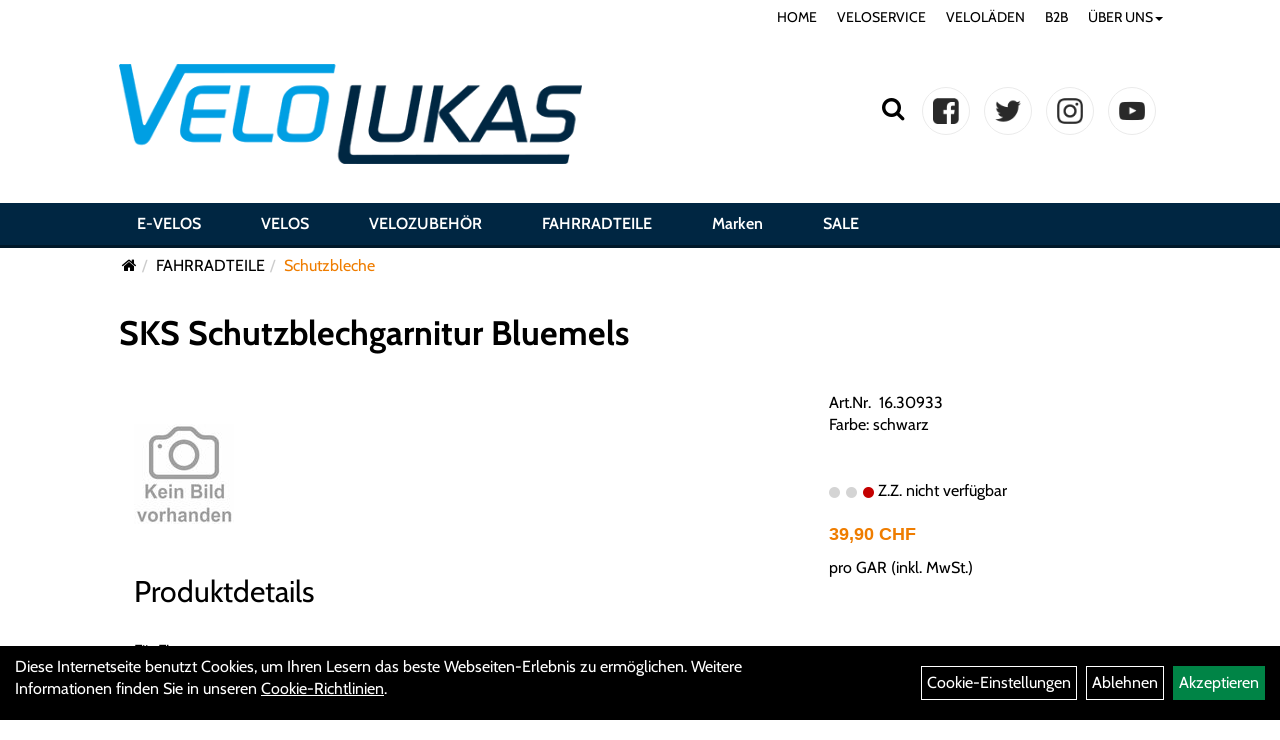

--- FILE ---
content_type: text/html; charset=utf-8
request_url: https://www.velolukas.ch/SKS-Schutzblechgarnitur-Bluemels-1.html
body_size: 9616
content:
<!DOCTYPE html>
<html xmlns="http://www.w3.org/1999/xhtml" xml:lang="de_DE">
<head>
	<title>SKS Schutzblechgarnitur Bluemels  - VeloLukas</title>
	<link rel="icon" href="layout/velo-lukas/favicon.ico" type="image/vnd.microsoft.icon">
	<link rel="shortcut icon" href="layout/velo-lukas/favicon.ico" type="image/x-icon" />
	<link rel="icon" href="layout/velo-lukas/img/app_icon_192x192.png" sizes="192x192" />
	<link rel="apple-touch-icon-precomposed" href="layout/velo-lukas/img/app_icon_180x180.png" />
	<meta name="msapplication-TileImage" content="layout/velo-lukas/img/app_icon_270x270.png" />
	<meta http-equiv="X-UA-Compatible" content="IE=edge">
    <meta name="viewport" content="width=device-width, initial-scale=1">
	<base href="https://www.velolukas.ch/" />
	<link rel="canonical" href="https://www.velolukas.ch/SKS-Schutzblechgarnitur-Bluemels-1.html">	
	<meta http-equiv="content-type" content="text/html; charset=utf-8" />
	<meta name="author" content="Velo Lukas GmbH" />
	<meta name="publisher" content="Velo Lukas GmbH" />
	<meta name="copyright" content="Velo Lukas GmbH" />
	<meta name="keywords" content="SKS, Schutzblechgarnitur, Bluemels, " />
	<meta name="description" content="SKS Schutzblechgarnitur Bluemels  - Für FixmontageHalter: ASR-SicherheitsstrebenRadschutzlänge vorne: 500 mmRadschutzlänge hinten: 800 mmPassende R" />
	<meta name="page-topic" content="SKS Schutzblechgarnitur Bluemels  - Für FixmontageHalter: ASR-SicherheitsstrebenRadschutzlänge vorne: 500 mmRadschutzlänge hinten: 800 mmPassende R" />
	<meta name="abstract" content="SKS Schutzblechgarnitur Bluemels  - Für FixmontageHalter: ASR-SicherheitsstrebenRadschutzlänge vorne: 500 mmRadschutzlänge hinten: 800 mmPassende R" />
	<meta name="classification" content="SKS Schutzblechgarnitur Bluemels  - Für FixmontageHalter: ASR-SicherheitsstrebenRadschutzlänge vorne: 500 mmRadschutzlänge hinten: 800 mmPassende R" />
	<meta name="audience" content="Alle" />
	<meta name="page-type" content="Onlineschaufenster" />
	<meta name="robots" content="INDEX,FOLLOW" />	<meta http-equiv="expires" content="86400" /> <!-- 1 Tag -->
	<meta http-equiv="pragma" content="no-cache" />
	<meta http-equiv="cache-control" content="no-cache" />
	<meta http-equiv="Last-Modified" content="Sat, 31 Jan 2026 01:38:43 CET" /> <!-- heute -->
	<meta http-equiv="Content-language" content="de" />
		<link rel="stylesheet" type="text/css" href="layout/velo-lukas/css/bootstrap-3.3.6-dist/css/bootstrap.min.css" />
	<link rel="stylesheet" type="text/css" href="layout/velo-lukas/css/font-awesome-4.7.0/css/font-awesome.min.css" />
	<link rel="stylesheet" type="text/css" href="layout/velo-lukas/css/style.min.css" />
	<link rel="stylesheet" type="text/css" href="layout/velo-lukas/publiccss/publiccss.css" />
	<link rel="stylesheet" type="text/css" href="layout/velo-lukas/js/jquery-simplyscroll-2.0.05/jquery.simplyscroll.min.css" />
	<link rel="stylesheet" type="text/css" href="layout/velo-lukas/js/camera/css/camera.min.css" />
	<link rel="shortcut icon" href="layout/velo-lukas/favicon.ico" type="image/x-icon" />
	<link rel="icon" href="layout/velo-lukas/img/app_icon_192x192.png" sizes="192x192" />
	<link rel="apple-touch-icon-precomposed" href="layout/velo-lukas/img/app_icon_180x180.png" />
	<meta name="msapplication-TileImage" content="layout/velo-lukas/img/app_icon_270x270.png" />
	<!--<link rel="stylesheet" type="text/css" href="js/fancybox/jquery.fancybox-1.3.4.css" media="screen" />-->


	<!--<link rel="stylesheet" type="text/css" href="bx_styles/bx_styles.css" />-->
	<!-- bxSlider CSS file -->
	<!--<link href="js/bxSlider_4.1.2/jquery.bxslider.css" rel="stylesheet" />
	<link href="css/style.css" rel="stylesheet" type="text/css" />-->

	<!-- HTML5 Shim and Respond.js IE8 support of HTML5 elements and media queries -->
	<!-- WARNING: Respond.js doesn't work if you view the page via file:// -->
	<!--[if lt IE 9]>
	  <script src="js/html5shiv.js"></script>
	  <script src="js/respond.min.js"></script>
	<![endif]-->
	<link rel="stylesheet" type="text/css" href="layout/velo-lukas/css/artikel.min.css" />
<link rel="stylesheet" type="text/css" href="layout/velo-lukas/js/fancybox-2.1.5/source/jquery.fancybox.min.css" />

		</head>
<body>
	<div class="backdrop">

	</div>
	<div class="backdrop-content">
		<button type="button" class="close" data-dismiss="modal" aria-label="Schließen">&times;</button>
		<div class="backdrop-content-body">

		</div>
	</div>
		<div class="fullscreen-search">
		<button class="btn btn-close toggle-fullscreen-search">
			<i class="fa fa-times"></i>
		</button>
		<div class="fullscreen-search-form">
			<form action="suche.php" method="GET">
				<h3>Suche</h3>
				<div class="input-group">
					<input class="form-control" name="suchbegriff" placeholder="Suchbegriff" />
      				<div class="input-group-btn">
      					<button class="btn btn-primary">
      						<i class="fa fa-search"></i>
      					</button>
      				</div>
      			</div>
			</form>
		</div>
	</div>
	<div id="message"></div>
	<a href="#" class="backToTop"><i class="fa fa-chevron-up" aria-hidden="true"></i></a>
	<div class="modal fade" id="myModal">
	  <div class="modal-dialog modal-xlg">
		<div class="modal-content">
		  <div class="modal-header">
			<button type="button" class="close" data-dismiss="modal" aria-label="Schließen">&times;</button>
			<h4 class="modal-title"></h4>
		  </div>
		  <div class="modal-body clearfix">
		  </div>
		  <div class="modal-footer">
			<button type="button" class="btn btn-default" data-dismiss="modal">Close</button>
		  </div>
		</div><!-- /.modal-content -->
	  </div><!-- /.modal-dialog -->
	</div><!-- /.modal -->
	
<div class="container-fluid p0 row-offcanvas row-offcanvas-left">
	<div class="col-xs-12 p0" id="allaround">
		<div id="navTopFixed">
			<div class="col-xs-12 col-lg-10 col-lg-offset-1 p0 hidden-xs" id="topNavigation">
				<ul class="ul1 nav navbar-nav" role="list"><li class="cmsLink1 ">
									<a class="" href="https://www.velolukas.ch/index.php" title="HOME">HOME</a>
									</li><li class="cmsLink1 ">
									<a class="" href="https://www.velolukas.ch/Veloservice" title="VELOSERVICE">VELOSERVICE</a>
									</li><li class="cmsLink1 ">
									<a class="" href="https://www.velolukas.ch/Veloläden" title="VELOLÄDEN">VELOLÄDEN</a>
									</li><li class="cmsLink1 ">
									<a class="" href="https://www.velolukas.ch/B2B-Flotte" title="B2B ">B2B </a>
									</li><li class="dropdown cmsLink1 ">
									<a class="dropdown-toggle " data-toggle="dropdown"  href="#" title="ÜBER UNS">ÜBER UNS<span class="caret"></span></a>
									<ul class="dropdown-menu dropdown-menu-right cmsSubUl1" role="list"><li class="cmsSubLi1 ">
														<a class="cmsSubLink" href="https://www.velolukas.ch/ueber-uns" title="Über uns">Über uns</a>
														</li><li class="cmsSubLi1 ">
														<a class="cmsSubLink" href="https://www.velolukas.ch/jobs" title="Jobs">Jobs</a>
														</li><li class="cmsSubLi1 ">
														<a class="cmsSubLink" href="https://www.velolukas.ch/Unser-Einsatz" title="Unser Einsatz">Unser Einsatz</a>
														</li><li class="cmsSubLi1 ">
														<a class="cmsSubLink" href="https://www.velolukas.ch/Kontakt" title="Kontakt">Kontakt</a>
														</li></ul></li></ul>			</div>
			<div id="headerdiv" class="col-xs-12 ">
				<div class="col-xs-12 col-lg-10 col-lg-offset-1 p0">
					<div id="headerlogo" class="pull-left mb10">
						<a href="./" title="VeloLukas">
							<img class="img-responsive" src="layout/velo-lukas/img/logo-velo-lukas.png" title="VeloLukas" alt="VeloLukas" />
						</a>
					</div>
					<div class="visible-xs pull-left mt0">
							<!--<button type="button" id="toggleCanvasBtn" class="navbar-toggle btn btn-default pull-right collapsed" data-toggle="collapse" data-target="#collapsable-2">--><!--#collapsable-2,.navigation_unterkategorien_1-->
							
							
							<div class="visible-xs pull-right">
												
											</div>
							<button class="pull-right btn btn-link toggle-fullscreen-search visible-xs">
								<i class="fa fa-search"></i>
							</button>
							<button type="button" id="toggleCanvasBtn" class="navbar-toggle btn btn-default pull-right collapsed" data-toggle="offcanvas" data-target="#sidebar"><!--#collapsable-2,.navigation_unterkategorien_1-->
								<span class="sr-only">Toggle navigation</span>
								<span class="icon-bar"></span>
								<span class="icon-bar"></span>
								<span class="icon-bar"></span>
							</button>
					</div>
					<div class="pull-right inlineIconMenu">
						<button class="pull-left btn btn-link toggle-fullscreen-search hidden-xs">
							<i class="fa fa-search"></i>
						</button>
						<span class="hidden-xs">
											
										</span>
						<div class="socialmediaLinks">
							<a href="https://www.facebook.com/velolukas/" target="_blank"><img alt="" src="/userfiles/image/facebook.png" /></a> <a href="#"><img alt="" src="/userfiles/image/twitter.png" /></a> <a href="#"><img alt="" src="/userfiles/image/instagram.png" /></a> <a href="#"><img alt="" src="/userfiles/image/youtube.png" /></a>						</div>
																		
											</div>
				</div>
				
			</div>
		
			<div class="col-xs-12 p0">
				<div class="hidden-xs collapse navbar-collapse" id="mdMainNav">
					<div class="col-xs-12 col-lg-10 col-lg-offset-1 p0">
						
		<ul class="navigation_hauptkategorien nav navbar-nav">
				<li>
					<a href="E-VELOS.html">E-VELOS</a><ul class="dropdown-menu"><li class="NaviItem_subkat_1"><a class="" href="E-VELOS/E-City.html" title="E-City - VeloLukas">E-City</a><li class="NaviItem_subkat_1"><a class="" href="E-VELOS/E-Trekking.html" title="E-Trekking - VeloLukas">E-Trekking</a><li class="NaviItem_subkat_1"><a class="" href="E-VELOS/E-Bike-Crossover.html" title="E-Bike Crossover - VeloLukas">E-Bike Crossover</a><li class="NaviItem_subkat_1"><a class="" href="E-VELOS/E-MTB.html" title="E-MTB - VeloLukas">E-MTB</a><li class="NaviItem_subkat_1"><a class="" href="E-VELOS/E-Urban-Light-Assist.html" title="E-Urban Light Assist - VeloLukas">E-Urban Light Assist</a><li class="NaviItem_subkat_1"><a class="" href="E-VELOS/Schnelle-E-Velos.html" title="Schnelle E-Velos - VeloLukas">Schnelle E-Velos</a></ul></li>
				<li>
					<a href="Velos.html">VELOS</a><ul class="dropdown-menu"><li class="NaviItem_subkat_1"><a class="" href="Velos/Kinder-/Jugendvelos.html" title="Kinder- /Jugendvelos - VeloLukas">Kinder- /Jugendvelos</a><li class="NaviItem_subkat_1"><a class="" href="Velos/Cityvelos.html" title="Cityvelos - VeloLukas">Cityvelos</a><li class="NaviItem_subkat_1"><a class="" href="Velos/Tourenvelos-/-Trekkingvelos.html" title="Tourenvelos / Trekkingvelos - VeloLukas">Tourenvelos / Trekkingvelos</a></ul></li>
				<li>
					<a href="VELOZUBEHÖR.html">VELOZUBEHÖR</a><ul class="dropdown-menu"><li class="NaviItem_subkat_1"><a class="" href="VELOZUBEHÖR/Beleuchtung.html" title="Beleuchtung - VeloLukas">Beleuchtung</a><li class="NaviItem_subkat_1"><a class="" href="VELOZUBEHÖR/Fahrradanhänger.html" title="Fahrradanhänger - VeloLukas">Fahrradanhänger</a><li class="NaviItem_subkat_1"><a class="" href="VELOZUBEHÖR/Fahrradcomputer.html" title="Fahrradcomputer - VeloLukas">Fahrradcomputer</a><li class="NaviItem_subkat_1"><a class="" href="VELOZUBEHÖR/Flaschenhalter.html" title="Flaschenhalter - VeloLukas">Flaschenhalter</a><li class="NaviItem_subkat_1"><a class="" href="VELOZUBEHÖR/Flickzeug.html" title="Flickzeug - VeloLukas">Flickzeug</a><li class="NaviItem_subkat_1"><a class="" href="VELOZUBEHÖR/Gepäckträger.html" title="Gepäckträger - VeloLukas">Gepäckträger</a><li class="NaviItem_subkat_1"><a class="" href="VELOZUBEHÖR/Kindersitze.html" title="Kindersitze - VeloLukas">Kindersitze</a><li class="NaviItem_subkat_1"><a class="" href="VELOZUBEHÖR/Klingeln-Hupen.html" title="Klingeln & Hupen - VeloLukas">Klingeln & Hupen</a><li class="NaviItem_subkat_1"><a class="" href="VELOZUBEHÖR/Körbe.html" title="Körbe - VeloLukas">Körbe</a><li class="NaviItem_subkat_1"><a class="" href="VELOZUBEHÖR/Packtaschen.html" title="Packtaschen - VeloLukas">Packtaschen</a><li class="NaviItem_subkat_1"><a class="" href="VELOZUBEHÖR/Pflegemittel.html" title="Pflegemittel - VeloLukas">Pflegemittel</a><li class="NaviItem_subkat_1"><a class="" href="VELOZUBEHÖR/Pumpen.html" title="Pumpen - VeloLukas">Pumpen</a><li class="NaviItem_subkat_1"><a class="" href="VELOZUBEHÖR/Schlösser.html" title="Schlösser - VeloLukas">Schlösser</a><li class="NaviItem_subkat_1"><a class="" href="VELOZUBEHÖR/Wasserflaschen.html" title="Wasserflaschen - VeloLukas">Wasserflaschen</a><li class="NaviItem_subkat_1"><a class="" href="VELOZUBEHÖR/Werkzeuge.html" title="Werkzeuge - VeloLukas">Werkzeuge</a></ul></li>
				<li>
					<a href="FAHRRADTEILE.html">FAHRRADTEILE</a><ul class="dropdown-menu"><li class="NaviItem_subkat_1"><a class="" href="FAHRRADTEILE/Bremsanlagen.html" title="Bremsanlagen - VeloLukas">Bremsanlagen</a><li class="NaviItem_subkat_1"><a class="" href="FAHRRADTEILE/Bremsen.html" title="Bremsen - VeloLukas">Bremsen</a><li class="NaviItem_subkat_1"><a class="" href="FAHRRADTEILE/Griffe.html" title="Griffe - VeloLukas">Griffe</a><li class="NaviItem_subkat_1"><a class="" href="FAHRRADTEILE/Innenlager.html" title="Innenlager - VeloLukas">Innenlager</a><li class="NaviItem_subkat_1"><a class="" href="FAHRRADTEILE/Kabel.html" title="Kabel - VeloLukas">Kabel</a><li class="NaviItem_subkat_1"><a class="" href="FAHRRADTEILE/Kassetten-Ritzel.html" title="Kassetten & Ritzel - VeloLukas">Kassetten & Ritzel</a><li class="NaviItem_subkat_1"><a class="" href="FAHRRADTEILE/Ketten.html" title="Ketten - VeloLukas">Ketten</a><li class="NaviItem_subkat_1"><a class="" href="FAHRRADTEILE/Kettenblätter.html" title="Kettenblätter - VeloLukas">Kettenblätter</a><li class="NaviItem_subkat_1"><a class="" href="FAHRRADTEILE/Kurbel-garnituren.html" title="Kurbel & -garnituren - VeloLukas">Kurbel & -garnituren</a><li class="NaviItem_subkat_1"><a class="" href="FAHRRADTEILE/Lenkerbänder.html" title="Lenkerbänder - VeloLukas">Lenkerbänder</a><li class="NaviItem_subkat_1"><a class="" href="FAHRRADTEILE/Naben.html" title="Naben - VeloLukas">Naben</a><li class="NaviItem_subkat_1"><a class="" href="FAHRRADTEILE/Pedale.html" title="Pedale - VeloLukas">Pedale</a><li class="NaviItem_subkat_1"><a class="" href="FAHRRADTEILE/Reifen.html" title="Reifen - VeloLukas">Reifen</a><li class="NaviItem_subkat_1"><a class="" href="FAHRRADTEILE/Sättel.html" title="Sättel - VeloLukas">Sättel</a><li class="NaviItem_subkat_1"><a class="" href="FAHRRADTEILE/Sattelstützen.html" title="Sattelstützen - VeloLukas">Sattelstützen</a><li class="NaviItem_subkat_1"><a class="" href="FAHRRADTEILE/Schalthebel.html" title="Schalthebel - VeloLukas">Schalthebel</a><li class="NaviItem_subkat_1"><a class="" href="FAHRRADTEILE/Schaltungen.html" title="Schaltungen - VeloLukas">Schaltungen</a><li class="NaviItem_subkat_1"><a class="" href="FAHRRADTEILE/Schaltwerke.html" title="Schaltwerke - VeloLukas">Schaltwerke</a><li class="active NaviItem_subkatSelected_1"><a class="active selected_1 selectedKategorie" href="FAHRRADTEILE/Schutzbleche.html" title="Schutzbleche - VeloLukas">Schutzbleche</a><li class="NaviItem_subkat_1"><a class="" href="FAHRRADTEILE/Ständer.html" title="Ständer - VeloLukas">Ständer</a><li class="NaviItem_subkat_1"><a class="" href="FAHRRADTEILE/Steuersätze.html" title="Steuersätze - VeloLukas">Steuersätze</a><li class="NaviItem_subkat_1"><a class="" href="FAHRRADTEILE/Vorbauten.html" title="Vorbauten - VeloLukas">Vorbauten</a></ul></li>
				<li class="markenli">
					<a class="markena" href="hersteller.php" title="VeloLukas - Marken">Marken</a>
				</li>
				<li class="saleli">
					<a class="sale" href="sale.php" title="VeloLukas - SALE">SALE</a>
				</li>
		</ul>					</div>
				</div>
				
			</div>
		</div>
		
		<div class="col-xs-12 col-lg-10 col-lg-offset-1 p0 emption_text">
				<div class="col-xs-12 p0">
					<ol class="breadcrumb m0"><li><a href="index.php"  title="Start"><i class="fa fa-home"></i></a></li><li><a href="FAHRRADTEILE.html"  title="FAHRRADTEILE">FAHRRADTEILE</a></li><li class="active"><a href="FAHRRADTEILE/Schutzbleche.html"  title="Schutzbleche">Schutzbleche</a></li>
					</ol>
				</div></div>		
		<div id="maindiv" class="col-xs-12 p0">
					<div id="inhaltdivstart" class="col-xs-12 p0">
		
<div id="artikel_inhalt" class="col-xs-12">
										
		<!--<h1 class="title"><a href="FAHRRADTEILE/Schutzbleche.html">Schutzbleche</a></h1>-->
	
				

<div class="titlebar pl0 pr0 pt10 pb30 col-xs-12 col-lg-10 col-lg-offset-1">
	<h1 class="p0"><a class="artikellink" href="SKS-Schutzblechgarnitur-Bluemels-1.html" title="SKS Schutzblechgarnitur Bluemels  - VeloLukas">SKS Schutzblechgarnitur Bluemels </a></h1>
</div>


<div class="col-xs-12 col-lg-10 col-lg-offset-1 p0">
	<div class="col-xs-12 col-md-8">
		<div class="col-xs-12 p0">
			<div class="artikelhersteller col-xs-12 p0"></div>
			<a class="lightbox fancybox.image" href="getimage.php?artikelid=70652-16.30933&size=xl&image=1" title="SKS Schutzblechgarnitur Bluemels ">
				<img src="getimage.php?artikelid=70652-16.30933&size=xl&image=1" title="SKS Schutzblechgarnitur Bluemels " alt="SKS Schutzblechgarnitur Bluemels " onError="this.onerror=null;this.src='layout/'velo-lukas/img/keinbild_1.jpg'"/>
			</a>
		</div>
		<div class="minibilder col-xs-12 p0">
							
				
								
					
				
								
					
				
								
					
				
								
					
				
				
				
			
				
			
			
		</div>
		<div class="col-xs-12 p0 visible-xs visible-sm">
			<div class="productNewReduced"></div>
			<span>Art.Nr.&nbsp; 16.30933</span><br />
			Farbe: schwarz<br /><br /><br />
			<div class="artikelampel col-xs-12 p0 mb20"><img src="https://www.velolukas.ch/layout/velo-lukas/img/ampel_rot.png" title="Z.Z. nicht verfügbar" alt="Z.Z. nicht verfügbar" /> Z.Z. nicht verfügbar</div>
		
							
				<p class="mt10"><span class="preisanzeige">39,90 CHF</span></p>
			
				
			
			 pro GAR 
			(inkl. MwSt.)
			<br />
			
			<span class="siesparen"></span><br />				
			
			
						<br />
			

					<br />
					

			
			
			
			<div class="col-xs-12 p0">
				
			</div>
							
			<a href="#fragen" class="btn btn-merkur-2 txtpopup" title="Fragen zum Artikel">
	  			<i class="fa fa-comments"></i>
				<span>Fragen zum Artikel</span>
			</a>
			
				
			
			
		</div>
		<div id="Produktdetails" class="col-xs-12 clearfix table-responsive  pt30 pl0 pb50 pr0">
			<h2>Produktdetails</h2>
			<br />Für Fixmontage<br />Halter: ASR-Sicherheitsstreben<br />Radschutzlänge vorne: 500 mm<br />Radschutzlänge hinten: 800 mm<br />Passende Radgrösse: 20"<br /><br />
			
			
			
			
			<div class="hidden">
				<script type="application/ld+json">
            {"@context":"https:\/\/schema.org","@type":"Product","category":"Schutzbleche","sku":"16.30933","gtin":"4002556259815","name":"SKS Schutzblechgarnitur Bluemels ","description":"F&uuml;r FixmontageHalter: ASR-SicherheitsstrebenRadschutzl&auml;nge vorne: 500 mmRadschutzl&auml;nge hinten: 800 mmPassende Radgr&ouml;sse: 20&quot;","brand":"SKS","offers":{"@type":"offer","availability":"https:\/\/schema.org\/OutOfStock","price":"39.90","priceCurrency":"CHF","priceValidUntil":"2026-02-01","url":"https:\/\/www.velolukas.ch\/SKS-Schutzblechgarnitur-Bluemels-1.html"},"image":{"@type":"ImageObject","contentUrl":"https:\/\/www.velolukas.ch\/getimage.php?artikelid=70652-16.30933&size=xl&image=1","name":"SKS Schutzblechgarnitur Bluemels  ,SKS"}}
        </script>
			</div>
		</div>
	</div>
	
	<div class="hidden" id="artikel_back_notification_dialog">
		
	</div>


	<div class="col-xs-12 col-md-4 hidden-xs hidden-sm">
		<div class="productNewReduced"></div>
		<span>Art.Nr.&nbsp; 16.30933</span><br />
		Farbe: schwarz<br /><br /><br />
		<div class="artikelampel col-xs-12 p0 mb20"><img src="https://www.velolukas.ch/layout/velo-lukas/img/ampel_rot.png" title="Z.Z. nicht verfügbar" alt="Z.Z. nicht verfügbar" /> Z.Z. nicht verfügbar</div>
	
						
			<p class="mt10"><span class="preisanzeige">39,90 CHF</span></p>
		
				
		
		 pro GAR 
		(inkl. MwSt.)
		<br />
		
		<span class="siesparen"></span><br />				
		
		<br />
				<br />
		

					<br />
					

		
		
		
		<div class="col-xs-12 p0">
			
		</div>
						
		<a href="#fragen" class="btn btn-merkur-2 txtpopup" title="Fragen zum Artikel">
  			<i class="fa fa-comments"></i>
			<span>Fragen zum Artikel</span>
		</a>
		
				
		
		
	</div>
</div>
	
				
<div id="fragen" class="hidden">
	<div class="col-xs-12 p0 question_form_content">
		<h3 class="bold">Haben Sie Fragen zum Artikel?</h3>
		<p>Gern beantworten wir Ihre Fragen zum oben gezeigten Artikel. Schreiben Sie uns eine Nachricht und wir melden uns zurück</p>
		
			<div class=" anyForm mb10 " data-type="question" data-id="2">
				<div class="text-content ui-sortable-handle" id="Text1" data-original-name="Text1" data-type="Text" style="">M&ouml;chtest Du dieses Produkt reservieren, w&uuml;nschst Du dazu eine Verkaufsberatung und Probefahrt oder hast Du eine Frage?<br>
Schreibe uns eine Nachricht und wir melden uns bei Dir.</div><div class="form-group ui-sortable-handle" id="Name" data-original-name="Name" data-type="Input" data-kunden-data="vorname_nachname"><label class="required" for="input0697d4f13734ec933290513">Vorname, Name</label><input class="form-control" name="Name" tabindex="0" required="" id="input0697d4f13734ec933290513"></div><div class="form-group ui-sortable-handle" id="Input3" data-original-name="Input3" data-type="Input" style=""><label class="required" for="input1697d4f1373520954361215">Postleitzahl</label><input class="form-control" name="Input3" tabindex="0" required="" id="input1697d4f1373520954361215"></div><div class="form-group ui-sortable-handle" id="Input4" data-original-name="Input4" data-type="Input" style=""><label class="required" for="input2697d4f137353c021709616">Ort</label><input class="form-control" name="Input4" tabindex="0" required="" id="input2697d4f137353c021709616"></div><div class="form-group ui-sortable-handle" id="Input5" data-original-name="Input5" data-type="Input" style=""><label class="required" for="input3697d4f1373555672476494">Land</label><input class="form-control" name="Input5" tabindex="0" required="" id="input3697d4f1373555672476494"></div><div class="form-group ui-sortable-handle" id="email" data-original-name="email" data-type="Email" data-kunden-data="email"><label class="required" for="input4697d4f137356d182457049">E-Mail-Adresse</label><input class="form-control" required="" name="email" id="input4697d4f137356d182457049"></div><div class="form-group ui-sortable-handle" id="Input6" data-original-name="Input6" data-type="Input" style=""><label class="" for="input5697d4f137358d849111185">Telefonnummer</label><input class="form-control" name="Input6" tabindex="0" id="input5697d4f137358d849111185"></div><div class="form-group ui-sortable-handle" id="Frage" data-original-name="Frage" data-type="Textarea"><label class="required" for="Textarea1">Textfeld</label><textarea class="form-control" id="Textarea1" tabindex="0" name="Frage" required=""></textarea></div>

		
			<div class="form-group mb10">
				<label for="copy697d4f1373291015359607">Ich möchte eine Kopie dieser Nachricht erhalten</label>
				<input id="copy697d4f1373291015359607" type="checkbox" name="_request_copy" value="1" />
			</div>
			<!--<div class="form-group requestCopyEMail">
				<label>Ihre E-Mail-Adresse</label>
				<input name="_customer_email" value="" />
			</div>-->
			<div class="form-group clearfix mb10">
				<label for="cap697d4f137329a872735192">Sicherheitscode</label>
				<div>
					<img class="captcha_image" src="https://www.velolukas.ch/includes/captcha/captcha.php" alt="CAPTCHA Image" /><br />
					<p>Bitte geben Sie die Buchstaben und Zahlen aus dem Bild hier ein. Achten Sie auf Groß- und Kleinschreibung.</p>
					<input id="cap697d4f137329a872735192" type="text" name="captcha_code" size="10" maxlength="6" class="form-control"  aria-label="Captcha" />		
				</div>
			</div><input name="artikelid" value="70652-16.30933" type="hidden" />
			<div class="form-group" id="Checkbox_Datenschutz" data-original-name="Checkbox_Datenschutz" data-type="Checkbox" data-index="-1">
				<label class="required" for="ds697d4f137329f241910450">
					Die <a href="/datenschutz.php" target="_blank">Datenschutzerklärung</a> habe ich zur Kenntnis genommen.
				</label>
				<input id="ds697d4f137329f241910450" class="" name="Checkbox_Datenschutz" value="1" required="" type="checkbox">
			</div>
				<input name="id" value="2" type="hidden"/>
				<input name="action" value="sendAnyForm" type="hidden"/>
				<button class="btn btn-primary submitAnyForm">Abschicken</button>
				<p style="font-size: 14px;color: #B60000;margin-top:10px">* = Pflichtangabe</p>
			</div>
	</div>
</div>

				


	

				
<div id="childartikel" class="clearfix col-xs-12">
	<div class="col-xs-12 col-lg-10 col-lg-offset-1 pt50 pl0 pb50 pr0">
		<h2>Varianten des Artikels</h2>
					
				<div class="childartikeldiv col-xs-12 col-sm-6 col-md-4 col-lg-3 pl10 pr10 mt10 mb10">
					<div class="h100p">
						<div class="thuxmbnail col-xs-12 p0">
							<div class="text-left productNewReduced">
								<span class="siesparen_prozent pull-left"></span>
								
							</div>
							<div class="col-xs-12 p0">
								<a class="artikellink" href="SKS-Schutzblechgarnitur-Bluemels-2.html" title="SKS Schutzblechgarnitur Bluemels  - VeloLukas">
								<img onError="this.onerror=null;this.src='layout/'velo-lukas/img/keinbild_1.jpg'" 
									src="getimage.php?artikelid=70652-16.10403&size=300&image=1" title="SKS Schutzblechgarnitur Bluemels " alt="SKS Schutzblechgarnitur Bluemels " />
								</a>
							</div>
							<div class="col-xs-12 p0">
								<h6><a class="artikellink" href="SKS-Schutzblechgarnitur-Bluemels-2.html" title="SKS Schutzblechgarnitur Bluemels  - VeloLukas">SKS Schutzblechgarnitur Bluemels </a></h6>
								<img src="https://www.velolukas.ch/layout/velo-lukas/img/ampel_rot.png" title="Z.Z. nicht verfügbar" alt="Z.Z. nicht verfügbar" /><br />
								 pro GAR 
								(inkl. MwSt.)
								<br />
												
									<p><span class="preisanzeige">39,90 CHF</span></p>
								
				
								
							</div>
						</div>
						<div class="col-xs-12 p0">
							
						</div>
						<div class="hidden">
							
						</div>
					</div>
				</div>
			
								
				<div class="childartikeldiv col-xs-12 col-sm-6 col-md-4 col-lg-3 pl10 pr10 mt10 mb10">
					<div class="h100p">
						<div class="thuxmbnail col-xs-12 p0">
							<div class="text-left productNewReduced">
								<span class="siesparen_prozent pull-left"></span>
								
							</div>
							<div class="col-xs-12 p0">
								<a class="artikellink" href="SKS-Schutzblechgarnitur-Bluemels-.html" title="SKS Schutzblechgarnitur Bluemels  - VeloLukas">
								<img onError="this.onerror=null;this.src='layout/'velo-lukas/img/keinbild_1.jpg'" 
									src="getimage.php?artikelid=70652-16.60895&size=300&image=1" title="SKS Schutzblechgarnitur Bluemels " alt="SKS Schutzblechgarnitur Bluemels " />
								</a>
							</div>
							<div class="col-xs-12 p0">
								<h6><a class="artikellink" href="SKS-Schutzblechgarnitur-Bluemels-.html" title="SKS Schutzblechgarnitur Bluemels  - VeloLukas">SKS Schutzblechgarnitur Bluemels </a></h6>
								<img src="https://www.velolukas.ch/layout/velo-lukas/img/ampel_rot.png" title="Z.Z. nicht verfügbar" alt="Z.Z. nicht verfügbar" /><br />
								 pro GAR 
								(inkl. MwSt.)
								<br />
												
									<p><span class="preisanzeige">44,90 CHF</span></p>
								
				
								
							</div>
						</div>
						<div class="col-xs-12 p0">
							
						</div>
						<div class="hidden">
							
						</div>
					</div>
				</div>
			
				
	</div>
</div>

				



<div id="addon_artikel" class="hidden">
		<div class="col-xs-12 p0 mb10 popup_artikel_details">
			<div class="col-xs-3 col-md-3">
				<img src="getimage.php?artikelid=70652-16.30933&size=xl&image=1" title="SKS Schutzblechgarnitur Bluemels " alt="SKS Schutzblechgarnitur Bluemels " 
					onError="this.onerror=null;this.src='layout/'velo-lukas/img/keinbild_1.jpg'"/>
			</div>
			<div class="col-xs-9 col-md-9 p0">
				<div class="col-xs-12 col-md-6 col-lg-4">
					<h3>SKS Schutzblechgarnitur Bluemels </h3>
					<p>Farbe: schwarz<br /></p>
				</div>
				<div class="col-xs-12 col-md-6 col-lg-4">
					<div class="artikelampel col-xs-12 p0 mb20"><img src="https://www.velolukas.ch/layout/velo-lukas/img/ampel_rot.png" title="Z.Z. nicht verfügbar" alt="Z.Z. nicht verfügbar" /> &nbsp; Z.Z. nicht verfügbar</div>
				</div>
				<div class="col-xs-12 col-md-6 col-lg-4">
					<span class="preisanzeige">39,90 CHF</span>
				</div>
			</div>
		</div>
		<div class="col-xs-12 p0 artikel_addon_liste_container">		
			<div class="addon_artikel_cart_info col-xs-12">
				<div class="pull-right">
					<b>Ihr Warenkorb:</b>
					<span class="artikel_count"></span>
					<span class="artikel_preis"></span>
				</div>
			</div>
			<div class="col-xs-12 p0 artikel_addon_liste_navigation">
				<div class="pull-left">
					<button class="btn btn-default" onclick="$dlg.close();">
						Weiter einkaufen
					</button>
				</div>
				<div class="pull-right">
					<a href="https://www.velolukas.ch/bestellen/anmelden" class="btn btn-primary zur_kasse btn-lg">
						Zur Kasse
					</a><br />
					<a href="https://www.velolukas.ch/warenkorb.php" class="btn btn-default">
						Zum Warenkorb
					</a>
				</div>
			</div>
		</div>
	</div>	
								
				</div>
			</div><!-- ENDE INHALT-->
			
		</div><!-- EDNE Maindiv -->	
		<div id="footer_bewertung" class="col-xs-12 col-md-12">
			<!-- response error (wrongPlan) [v1.8] -->		</div>
		<div id="footer" class="col-xs-12 col-md-12 p0">
			<div class="col-xs-12 col-lg-10 col-lg-offset-1 p0">
				<div id="footer_logo_velolukas" class="footerlogo col-xs-12 col-md-6 col-lg-5 p0">
					<a href="./" title="VeloLukas">
						<img class="img-responsive" src="layout/velo-lukas/img/logo-velo-lukas_fusszeile.png" title="VeloLukas" alt="VeloLukas" />
					</a>
				</div>
				<div id="footer_logospbg" class="footerlogo col-xs-12 col-md-6 col-lg-3 p0">
					&nbsp;
				</div>
				<div id="footer_hoengg" class="col-xs-12 col-md-6 col-lg-2 p0">
					<b>Velo Lukas Höngg					</b>
					<br />
					Regensdorferstrasse 4<br />
8049 Z&uuml;rich<br />
<br />
+41 44 341 77 88<br />
hoengg@velolukas.ch				</div>
				<div id="footer_oerlikon" class="col-xs-12 col-md-6 col-lg-2 p0">
					<b>Velo Lukas Oerlikon					</b>
					<br />
					Schwamendingenstrasse 25<br />
8050 Z&uuml;rich<br />
<br />
+41 44 341 88 77<br />
oerlikon@velolukas.ch				</div>

				<div class="footerspacer col-xs-12 p0">
					<hr>
				</div>
				<div id="footer_open" class="footerlogo col-xs-12 col-md-12 col-lg-5 p0">
					<span class="footer_heading">Öffnungszeiten</span>
					<table border="0" cellpadding="1" cellspacing="1" style="width: 100%;">
	<tbody>
		<tr>
			<td>Montag</td>
			<td>Geschlossen</td>
		</tr>
		<tr>
			<td>Dienstag</td>
			<td>08:30 bis 12:30 / 14:00 bis 18:00 Uhr</td>
		</tr>
		<tr>
			<td>Mittwoch</td>
			<td><span style="color:#EF7D00;">14:00 bis 18:00 Uhr</span> (Mittwoch Vormittag geschlossen)</td>
		</tr>
		<tr>
			<td>Donnerstag</td>
			<td>08:30 bis 12:30 / 14:00 bis 18:00 Uhr</td>
		</tr>
		<tr>
			<td>Freitag</td>
			<td>08:30 bis 12:30 / 14:00 bis 18:00 Uhr</td>
		</tr>
		<tr>
			<td>Samstag</td>
			<td>durchgehend von 10:00 bis 16:00 Uhr</td>
		</tr>
	</tbody>
</table>
				</div>
				<div id="footer_navi" class="col-xs-12 col-lg-7 p0">
					<div id="footer_navi_1" class="col-xs-12 col-md-4 col-lg-4 p0">
						<span class="footer_heading">VELOS</span>
						<ul class="ul15 nav nav-stacked col-xs-12" role="list"><li class="cmsLink15 ">
									<a class="" href="Velos/Kinder-/Jugendvelos.html" title="Kinder- /Jugendvelos">Kinder- /Jugendvelos</a>
									</li><li class="cmsLink15 ">
									<a class="" href="Velos/Cityvelos.html" title="Cityvelos">Cityvelos</a>
									</li><li class="cmsLink15 ">
									<a class="" href="Velos/Tourenvelos-/-Trekkingvelos.html" title="Tourenvelos / Trekkingvelos">Tourenvelos / Trekkingvelos</a>
									</li><li class="cmsLink15 ">
									<a class="" href="Velos/Mountainbikes.html" title="Mountainbikes">Mountainbikes</a>
									</li><li class="cmsLink15 ">
									<a class="" href="Velos/Gravel/Rennvelos.html" title="Gravel/Rennvelos">Gravel/Rennvelos</a>
									</li></ul>					</div>
					<div id="footer_navi_2" class="col-xs-12 col-md-4 col-lg-4 p0">
						<span class="footer_heading">E-VELOS</span>
						<ul class="ul16 nav nav-stacked col-xs-12" role="list"><li class="cmsLink16 ">
									<a class="" href="E-VELOS/E-MTB.html" title="E-MTB">E-MTB</a>
									</li><li class="cmsLink16 ">
									<a class="" href="E-VELOS/E-City.html" title="E-City">E-City</a>
									</li><li class="cmsLink16 ">
									<a class="" href="E-VELOS/E-Cargo.html" title="E - Cargo Velo">E - Cargo Velo</a>
									</li><li class="cmsLink16 ">
									<a class="" href="E-VELOS/E-Urban-Light-Assist.html" title="E-Urban Light Assist">E-Urban Light Assist</a>
									</li><li class="cmsLink16 ">
									<a class="" href="E-VELOS/Schnelle-E-Velos.html" title="Schnelle E-Velos">Schnelle E-Velos</a>
									</li></ul>					</div>
					<div id="footer_navi_3" class="col-xs-12 col-md-4 col-lg-4 p0">
						<span class="footer_heading">Unser Unternehmen</span>
						<ul class="ul14 nav nav-stacked col-xs-12" role="list"><li class="cmsLink14 ">
									<a class="" href="https://www.velolukas.ch/Kontakt" title="Kontakt">Kontakt</a>
									</li><li class="cmsLink14 ">
									<a class="" href="https://www.velolukas.ch/Veloläden" title="Veloläden">Veloläden</a>
									</li><li class="cmsLink14 ">
									<a class="" href="https://www.velolukas.ch/Veloservice" title="Veloservice">Veloservice</a>
									</li><li class="cmsLink14 ">
									<a class="" href="https://www.velolukas.ch/ueber-uns" title="VeloLukas-Team">VeloLukas-Team</a>
									</li><li class="cmsLink14 ">
									<a class="" href="https://www.velolukas.ch/Unser-Einsatz" title="Unser Einsatz">Unser Einsatz</a>
									</li><li class="cmsLink14 ">
									<a class="" href="https://www.velolukas.ch/jobs" title="Jobs">Jobs</a>
									</li></ul>					</div>
				</div>
							</div>
			<div class="footerspacer col-xs-12 p0">
				<hr>
			</div>
			<div id="footer_copyright" class="col-xs-12 col-lg-10 col-lg-offset-1 pt10">
				<div class="col-xs-12 col-lg-6 p0">
					&copy; Copyright 2022 - Velo Lukas GmbH				</div>
				<div class="col-xs-12 col-lg-5 p0 pull-right">
					<ul class="ul17" role="list"><li class="cmsLink17 ">
									<a class="" href="https://www.velolukas.ch/impressum.php" title="Impressum">Impressum</a>
									</li><li class="cmsLink17 ">
									<a class="" href="https://www.velolukas.ch/agb.php" title="AGB">AGB</a>
									</li><li class="cmsLink17 ">
									<a class="" href="https://www.velolukas.ch/datenschutz.php" title="Datenschutz">Datenschutz</a>
									</li></ul>				</div>
			</div>
		</div>
	
	<div class="col-xs-6 col-sm-3 hidden-sm hidden-md hidden-lg sidebar-offcanvas p0" id="sidebar">
		<div class="col-xs-12 p0">
		<ul class="ul1 nav navbar-nav" role="list"><li class="cmsLink1 ">
									<a class="" href="https://www.velolukas.ch/index.php" title="HOME">HOME</a>
									</li><li class="cmsLink1 ">
									<a class="" href="https://www.velolukas.ch/Veloservice" title="VELOSERVICE">VELOSERVICE</a>
									</li><li class="cmsLink1 ">
									<a class="" href="https://www.velolukas.ch/Veloläden" title="VELOLÄDEN">VELOLÄDEN</a>
									</li><li class="cmsLink1 ">
									<a class="" href="https://www.velolukas.ch/B2B-Flotte" title="B2B ">B2B </a>
									</li><li class="dropdown cmsLink1 ">
									<a class="dropdown-toggle " data-toggle="dropdown"  href="#" title="ÜBER UNS">ÜBER UNS<span class="caret"></span></a>
									<ul class="dropdown-menu cmsSubUl1" role="list"><li class="cmsSubLi1 ">
														<a class="cmsSubLink" href="https://www.velolukas.ch/ueber-uns" title="Über uns">Über uns</a>
														</li><li class="cmsSubLi1 ">
														<a class="cmsSubLink" href="https://www.velolukas.ch/jobs" title="Jobs">Jobs</a>
														</li><li class="cmsSubLi1 ">
														<a class="cmsSubLink" href="https://www.velolukas.ch/Unser-Einsatz" title="Unser Einsatz">Unser Einsatz</a>
														</li><li class="cmsSubLi1 ">
														<a class="cmsSubLink" href="https://www.velolukas.ch/Kontakt" title="Kontakt">Kontakt</a>
														</li></ul></li></ul>		</div>
		<div class="col-xs-12 p0">
			<ul class="ul-level-1 nav navbar-nav"><li class="" data-toggle="menu-own5874f7dbc8c5f">
			<a href="E-VELOS.html">E-VELOS</a>
		</li><li class="" data-toggle="menu-own58734a56ad57f">
			<a href="Velos.html">VELOS</a>
		</li><li class="" data-toggle="menu-own5874f5739ec15">
			<a href="VELOZUBEHÖR.html">VELOZUBEHÖR</a>
		</li><li class="active " data-toggle="menu-own5874f5868962f">
			<a href="FAHRRADTEILE.html">FAHRRADTEILE</a>
		</li><li class="">
			<a href="sale.php">SALE</a>
		</li><li class="" data-toggle="menu-">
			<a href="hersteller.php">Marken</a>
		</li>		</div>
			</div>
			<div class="col-cs-12" id="cookie_information">
			<div class="col-xs-12 col-md-8" id="cookie_information_text">
				Diese Internetseite benutzt Cookies, um Ihren Lesern das beste Webseiten-Erlebnis zu ermöglichen. Weitere Informationen finden Sie in unseren <a href="https://www.velolukas.ch/cookie_policy.php">Cookie-Richtlinien</a>.
			</div>
			<div class="col-xs-12 col-md-4 text-right" id="cookie_information_link">
				<a href="cookie.php">Cookie-Einstellungen</a>
				<a href="javascript:denyCookies();">Ablehnen</a>
				<a class="accept_cookie_btn" href="javascript:acceptCookies();" class="accept_cookie_btn">Akzeptieren</a>
			</div>
		</div>
	</div>	

<div class="hidden">
	</div>

	<script type="text/javascript">
		var baseURL		= 'https://www.velolukas.ch/';
	</script>	
	<script src="layout/velo-lukas/js/cc.min.js" ></script>
	<script type="text/javascript" src="layout/velo-lukas/js/jquery-1.11.3.min.js"></script>
	<script type="text/javascript" src="layout/velo-lukas/js/jquery-ui.easing-only.min.js"></script>
	<script type="text/javascript" src="layout/velo-lukas/css/bootstrap-3.3.6-dist/js/bootstrap.min.js"></script>
	<script type="text/javascript" src="layout/velo-lukas/js/jquery-simplyscroll-2.0.05/jquery.simplyscroll.min.js"></script>
	<!--<script type="text/javascript" src="layout/velo-lukas/js/news/jqNewsV2.0.js"></script>-->	
	<script src="layout/velo-lukas/js/camera/scripts/jquery.easing.1.3.js"></script>
	<script src="layout/velo-lukas/js/camera/scripts/jquery.mobile.customized.min.js"></script>	
	<script src="layout/velo-lukas/js/camera/scripts/camera.min.js"></script>


	<script type="text/javascript" src="layout/velo-lukas/js/main.min.js"></script>
	<script type="text/javascript" src="layout/velo-lukas/js/fancybox-2.1.5/source/jquery.fancybox.pack.js"></script>
<script type="text/javascript">
	$(document).ready(function(){
		$(document).on("click", '.artikel_notify_back .btn', function(ev){
			ev.preventDefault();
			var $target = $(this).closest(".anyForm");
			var req = getFormContent($target);
			req.action = "artikel_notify_back";
			// console.log(req);
			postIt(req, function(res){
				if (res.state != "success"){
					showMsg(res.state, res.msg);
					if (res.data !== undefined && res.data.error_fields !== undefined)
					{
						var eFields = res.data.error_fields;
						for (var i = 0; i < eFields.length; i++)
						{
							var name = eFields[i];
							$parent = $target.find('[name="'+name+'"]').parents(".form-group");
							$parent.addClass("has-error");
							if (name == "captcha_code")
							{
								var src = $parent.find(".captcha_image").attr("src").split("?");
								var date = (new Date()).getTime();
								$parent.find(".captcha_image").attr("src", src[0]+"?tmp="+date);
							}
						}
					}
				}else{
					$target.html('<div class="col-xs-12 clearfix"><div class="alert alert-success" role="alert">'+
									'<h4 class="mb0"><span>'+res.msg+'</span></h4>'+
								'</div></div>');
					$target.find('input,select,textarea').each(function(){
						if ($(this).attr("type")=="checkbox" || $(this).attr("type")=="radio"){
							$(this).prop('checked', false); 
						}else{
							$(this).val("");
						}
					});
				}
			});
		})
		
		$(document).on("click", "#tabs li a", function(ev){
			ev.preventDefault();
			var target = $(this).attr("href");
			$body.animate({
				"scrollTop" : $(target).offset().top
			}, 500)
		});

		var parts = window.location.href.split('#');
		if (parts.length > 1){
			var id = "#"+parts[1];
			if ($(id).length > 0){
				$('a[href="'+id+'"]').click();
				// setTimeout(function(){
				// 	$body.animate({
				// 		scrollTop : $(id).offset().top-250
				// 	});	
				// }, 200);
				
			}
		}
			
		if ($('a.lightbox').fancybox !== undefined){
			$('a.lightbox').fancybox({
				'transitionIn'		: 'elastic',
				'transitionOut'		: 'elastic',
				'titlePosition' 	: 'outside',
				'type'				: 'image', 
				'titleFormat'		: function(title, currentArray, currentIndex, currentOpts) {
					return '<span id="fancybox-title-over">Image ' + (currentIndex + 1) + ' / ' + currentArray.length + (title.length ? ' &nbsp; ' + title : '') + '</span>';
				}
			});
		}	
		
	});
	
	function doAsk(id){
		json = $('#article_question').serializeArray();	
		if ($.trim($('input[name="question_name"]').val()) == ""){
			$('input[name="question_name"]').focus()
			showMsg("error", "Sie müssen Ihren Namen eingeben!");
		}else if ($.trim($('input[name="question_email"]').val()) == ""){
			$('input[name="question_email"]').focus();
			showMsg("error", "Sie müssen Ihre E-Mail-Adresse eingeben!");
		}else if ($.trim($('textarea[name="question"]').val()) == ""){
			$('textarea[name="question"]').focus()
			showMsg("error", "Sie müssen Ihre Frage eingeben!");
		}else{
			json.push({"name" : "artikelid", "value" : id});
			json.push({"name" : "action", "value" : "askquestion"});
			postIt(json, function(res){
				if (res.state == "success"){$('#article_question')[0].reset();}
			});
		}
	}
	
	function doCallback(id){
		json = $('#article_callback').serializeArray();	
		if ($.trim($('input[name="callback_name"]').val()) == ""){
			$('input[name="callback_name"]').focus()
			showMsg("error", "Sie müssen Ihren Namen eingeben!");
		}else if ($.trim($('input[name="callback_telefon"]').val()) == ""){
			$('input[name="callback_telefon"]').focus();
			showMsg("error", "Sie müssen Ihre Telefonnummer eingeben!");
		}else{
			json.push({"name" : "artikelid", "value" : id});
			json.push({"name" : "action", "value" : "getcallback"});
			postIt(json, function(res){
				if (res.state == "success"){$('#article_callback')[0].reset();}
			});
		}
	}
	
	function doTellaFriend(id){
		json = $('#article_tellafriend').serializeArray();	
		if ($.trim($('input[name="tellafriend_name_sender"]').val()) == ""){
			$('input[name="tellafriend_name_sender"]').focus()
			showMsg("error", "Sie müssen Ihren Namen eingeben!");
		}else if ($.trim($('input[name="tellafriend_email_sender"]').val()) == ""){
			$('input[name="tellafriend_email_sender"]').focus();
			showMsg("error", "Sie müssen Ihre E-Mail-Adresse eingeben!");
		}else if ($.trim($('input[name="tellafriend_name_adressat"]').val()) == ""){
			$('input[name="tellafriend_name_adressat"]').focus();
			showMsg("error", "Sie müssen den Namen Ihres Freundes eingeben!");
		}else if ($.trim($('input[name="tellafriend_email_adressat"]').val()) == ""){
			$('input[name="tellafriend_email_adressat"]').focus();
			showMsg("error", "Sie müssen die E-Mail-Adresse Ihres Freundes eingeben!");
		}else if ($.trim($('textarea[name="tellafriend_message"]').val()) == ""){
			$('textarea[name="tellafriend_message"]').focus();
			showMsg("error", "Sie müssen Ihre Nachricht eingeben!");
		}else{
			json.push({"name" : "artikelid", "value" : id});
			json.push({"name" : "action", "value" : "tellafriend"});
			postIt(json, function(res){
				if (res.state == "success"){$('#article_tellafriend')[0].reset();}
			});
		}
	}
</script>
	

<script type="application/ld+json">
            {"@context":"https:\/\/schema.org","@type":"Organization","name":"Velo Lukas GmbH","url":"http:\/\/www.velolukas.ch","logo":"https:\/\/www.velolukas.ch\/layout\/velo-lukas\/img\/app_icon.png"}
        </script></body>
</html><script>
	document.addEventListener('DOMContentLoaded', function(ev){
		document.dispatchEvent(new CustomEvent('ems.show-artikel', {
			bubbles : true, 
			detail: false		}));
	})
</script><!-- Time: 1.3758749961853 --><!-- Time: 1.3758881092072 -->
